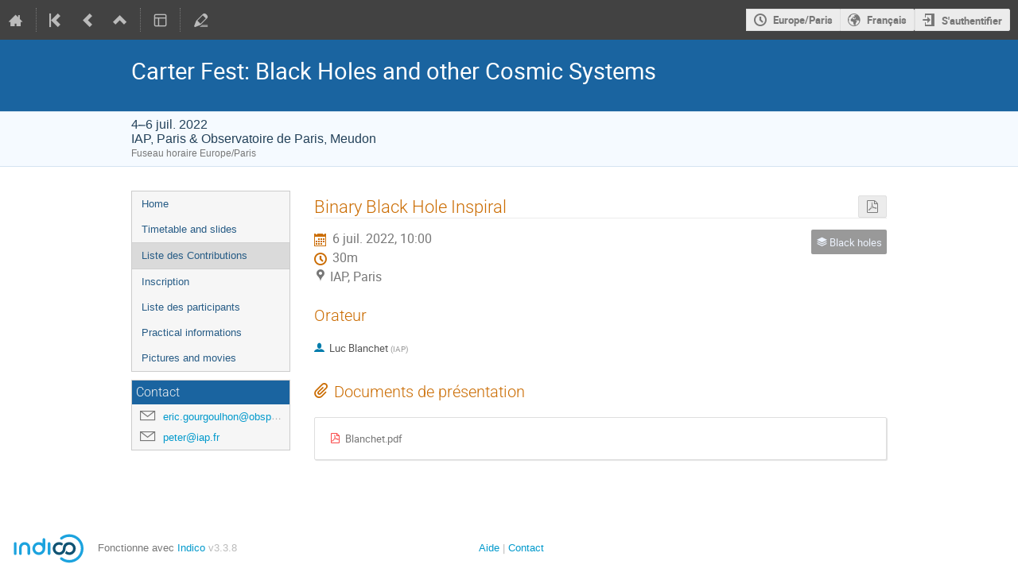

--- FILE ---
content_type: application/javascript; charset=utf-8
request_url: https://indico.obspm.fr/assets/i18n/fr_FR.js
body_size: 28759
content:
window.TRANSLATIONS = {"indico":{"":{"domain":"indico","lang":"fr_FR","plural_forms":"nplurals=3; plural=(n == 0 || n == 1) ? 0 : n != 0 && n % 1000000 == 0 ? 1 : 2;"}," be fitted to their content.":["ajust\u00e9es \u00e0 leur contenu."]," by changing their":["en changeant leur"]," changed.":["chang\u00e9s."]," contribution(s).":["contribution(s)."]," duration ":["dur\u00e9e"]," first":["premier"]," hours ":["heures"]," minutes.":["minutes."]," starting times. ":["horaires de d\u00e9but."]," to ":["\u00e0"]," to fill the gaps between them, so that their starting time don't change. If a time gap is specified, the duration will be extended up to the value of this time gap before the starting time of the next entry. ":["pour remplir les vides entre eux, de sorte que leur horaire de d\u00e9but ne change pas. Si un temps vide est sp\u00e9cifi\u00e9, la dur\u00e9e sera \u00e9tendue \u00e0 l'horaire de d\u00e9but de l'entr\u00e9e suivante moins la dur\u00e9e du temps vide."]," will have their ":["auront leurs "],"'{0}' has been unscheduled due to the session change.":["'{0}' a \u00e9t\u00e9 d\u00e9programm\u00e9e \u00e0 cause du changement de la session."],"*":["*","Tous les {0} \u00e9v\u00e9nements de cette cat\u00e9gorie sont actuellement s\u00e9lectionn\u00e9s.","Tous les {0} \u00e9v\u00e9nements de cette cat\u00e9gorie sont actuellement s\u00e9lectionn\u00e9s."],"1 hour ":["1 heure"],"1 minute.":["1 minute. "],"</strong> was moved from ":["</strong> a \u00e9t\u00e9 d\u00e9plac\u00e9 de "],"</strong> were moved from ":["</strong> ont \u00e9t\u00e9 d\u00e9plac\u00e9s de "],"<kbd class=\"tt-key\">Shift</kbd> is currently pressed. Changes will be applied to blocks after.":["<kbd class=\"tt-key\">Shift</kbd> est actuellement enfonc\u00e9e. Les changements seront appliqu\u00e9s aux blocs suivants."],"<strong>1</strong> char left":["<strong>1</strong> caract\u00e8re restant","<strong>{0}</strong> caract\u00e8res restants","<strong>{0}</strong> caract\u00e8res restants"],"<strong>1</strong> word left":["<strong>1</strong> mot restant","<strong>{0}</strong> mots restants","<strong>{0}</strong> mots restants"],"Access Denied":["Acc\u00e8s refus\u00e9"],"Add Contribution":["Ajouter une contribution"],"Add break":["Ajouter une pause"],"Add contribution":["Ajouter une contribution"],"Add new block":["Ajouter un nouveau bloc"],"Add new keyword":["Ajouter un nouveau mot cl\u00e9"],"Add new session":["Ajouter une nouvelle session"],"Add new track":["Ajouter une nouvelle th\u00e9matique"],"Add new type":["Ajouter un nouveau type"],"Add one hour":["Ajouter une heure"],"Add poster":["Ajouter un poster"],"Add selected":["Ajouter la s\u00e9lection"],"Add session":["Ajouter une session"],"Add session block":["Ajouter un bloc de session"],"Additional users":["Utilisateurs additionnels"],"Adjust duration of all entries":["Ajuster la dur\u00e9e de toutes les entr\u00e9es"],"Adjust starting time of all entries":["Ajuster l'heure de d\u00e9but de toutes les entr\u00e9es "],"Adjust the ":["Ajuster la"],"Affiliation":["Affiliation"],"All days":["Tous les jours"],"All entries ":["Toutes les entr\u00e9es "],"All options have been added":["Toutes les options ont \u00e9t\u00e9 ajout\u00e9es"],"Anonymous":["Anonyme"],"Are you sure you want to change the dimensions of this template?":["Voulez-vous vraiment modifier les dimensions de ce mod\u00e8le?"],"Are you sure you want to delete the poster?":["\u00cates-vous sur de vouloir supprimer ce poster?"],"Are you sure you want to merge those two users?":["Voulez-vous vraiment fusionner ces deux utilisateurs ?"],"Are you sure you want to proceed?":["\u00cates-vous s\u00fbr de vouloir continuer?"],"Are you sure you want to remove yourself from the list?":["\u00cates-vous s\u00fbr de vouloir vous retirer de la liste ?"],"Are you sure you want to reschedule entries ?":["\u00cates-vous s\u00fbr de vouloir reprogrammer les entr\u00e9es?"],"Are you sure you want to unschedule the poster?":["\u00cates-vous s\u00fbr de vouloir d\u00e9programmer le poster?"],"Assign Permissions":["Assigner les permissions"],"Assign new session":["Assigner une nouvelle session"],"At least one must be selected":["Au moins un doit \u00eatre s\u00e9lectionn\u00e9"],"At least one selected category cannot be deleted because it is not empty.":["Au moins une des cat\u00e9gories s\u00e9lectionn\u00e9e ne peut pas \u00eatre supprim\u00e9e car elle n'est pas vide."],"Break":["Pause"],"Building package":["Fichier ZIP en cours de cr\u00e9ation"],"Cancel":["Annuler"],"Category Managers":["Administrateurs de cat\u00e9gorie"],"Choose a file":["Veuillez choisir un fichier"],"Choose one (or more) unscheduled":["Choisir un (ou plusieurs) non programm\u00e9"],"Clear search":["Vider la recherche"],"Click here to select them all.":["Cliquer ici pour tout s\u00e9lectionner"],"Click to toggle collapse status":["Cliquer pour d\u00e9plier/replier"],"Close":["Fermer"],"Confirm action":["Confirmer l'action"],"Confirm user merge":["Confirmer la fusion des utilisateurs"],"Contribution":["Contribution"],"Convener":["Pr\u00e9sident de session","Pr\u00e9sidents de session","Pr\u00e9sidents de session"],"Copied to clipboard":["Copi\u00e9 dans le presse-papier"],"Country":["Pays","Pays","Pays"],"Create a new one":["Cr\u00e9er un nouveau"],"Create new conference":["Cr\u00e9er une nouvelle conf\u00e9rence"],"Create new lecture":["Cr\u00e9er une nouvelle pr\u00e9sentation"],"Create new meeting":["Cr\u00e9er une nouvelle r\u00e9union"],"Date format is not valid. It should be dd/mm/yyyy hh:mm":["Format de date incorrect. Le format correct est jj/mm/aaaa hh:mm"],"Day left<br>to register":["<br>jour restant pour s'inscrire","<br>jours restants pour s'inscrire","<br> jours restants pour s'inscrire"],"Delete":["Supprimer"],"Delete categories":["Supprimer les cat\u00e9gories"],"Delete category":["Supprimer la cat\u00e9gorie","Supprimer les cat\u00e9gories","Supprimer les cat\u00e9gories"],"Delete entry '{0}'":["Effacer l'entr\u00e9e '{0}'"],"Delete poster":["Supprimer le poster"],"Delete the selected category":["Supprimer la cat\u00e9gorie s\u00e9lectionn\u00e9e","Supprimer les {0} cat\u00e9gories s\u00e9lectionn\u00e9es","Supprimer les {0} cat\u00e9gories s\u00e9lectionn\u00e9es"],"Designer template linked to registration form\u0004Linked to":["Li\u00e9 \u00e0"],"Detailed view":["Vue d\u00e9taill\u00e9e "],"Direct link to this item":["Lien direct vers cet \u00e9l\u00e9ment"],"Disabled":["D\u00e9sactiv\u00e9"],"Disassociate back side":["D\u00e9-lier le verso"],"Disassociate back sides":["D\u00e9-lier les versos"],"Displaying {0} out of {1} results.":["Affichage de {0} r\u00e9sultats sur {1}."],"Do not forget to save your changes!":["N'oubliez pas de sauver vos modifications!"],"Do you really want to delete the selected registration?":["Voulez-vous vraiment supprimer l'inscription s\u00e9lectionn\u00e9e?","Voulez-vous vraiment supprimer les {0} inscriptions s\u00e9lectionn\u00e9es?","Voulez-vous vraiment supprimer les {0} inscriptions s\u00e9lectionn\u00e9es?"],"Drop to move block inside session":["Relacher pour transf\u00e9rer le bloc dans la session"],"E-mail":["Adresse \u00e9lectronique"],"Edit":["Modifier"],"Edit poster":["Modifier le poster"],"Email Preview":["Aper\u00e7u du courriel"],"Empty values are not allowed.":["Les champs vides ne sont pas accept\u00e9s."],"Entries will be separated by gaps of ":["Les entr\u00e9es seront s\u00e9par\u00e9es par des intervalles de temps de"],"Error":["Erreur"],"Error!":["Erreur!"],"Event Managers":["Administrateurs de l'\u00e9v\u00e9nement"],"Executing operation...":["Ex\u00e9cution de l'op\u00e9ration..."],"Exit Full Screen":["Quitter le plein \u00e9cran"],"Export to PDF":["Exporter en PDF"],"Field cannot be longer than {0} character.":["Le champ ne peut pas contenir plus de {0} caract\u00e8re.","Le champ ne peut pas contenir plus de {0} caract\u00e8res.","Le champ ne peut pas contenir plus de {0} caract\u00e8res."],"Field cannot contain more than {0} word.":["Le champ ne peut pas contenir plus de {0} mot.","Le champ ne peut pas contenir plus de {0} mots.","Le champ ne peut pas contenir plus de {0} mots."],"Field is mandatory":["Le champ est obligatoire"],"Field must be a number":["Le champ doit \u00eatre un nombre"],"Field must be a positive number":["Le champ doit \u00eatre un nombre positif"],"Field must be at least {0} character long.":["Le champ doit comprendre au moins {0} caract\u00e8re.","Le champ doit comprendre au moins {0} caract\u00e8res.","Le champ doit comprendre au moins {0} caract\u00e8res."],"Field must be between {0} and {1} characters long.":["Le champ doit comprendre entre {0} et {1} caract\u00e8res."],"Field must contain at least {0} word.":["Le champ doit contenir au moins {0} mot.","Le champ doit contenir au moins {0} mots.","Le champ doit contenir au moins {0} mots."],"Field must contain between {0} and {1} words.":["Le champ doit contenir entre {0} et {1} mots."],"Filter":["Filtre "],"Filter options":["Options du filtre "],"Filter sessions":["Filtrer les sessions"],"Filter tracks":["Filtrer les th\u00e9matiques"],"Filter types":["Filtrer les types"],"Fit timetable to content":["Adapter l'horaire au contenu"],"Fit to content":["Ajuster au contenu"],"Fitting...":["Ajustement en cours..."],"Fixed Image":["Image Fixe"],"Fixed text":["Texte statique"],"Full screen":["Plein \u00e9cran"],"Go back":["Retour"],"Go to event timetable":["Aller \u00e0 l'ordre du jour de l'\u00e9v\u00e9nement"],"Go to parent: {0}":["Aller au parent: {0}"],"Go to: {0}":["Aller \u00e0: {0}"],"Hide preview":["Cacher l'aper\u00e7u"],"ID":["Identifiant"],"IP networks cannot have management permissions":["Les r\u00e9seaux IP n'ont pas de droit d'administration"],"In favorite categories":["Dans vos cat\u00e9gories favorites"],"Internal error: Parse error on the reply of the Community Hub.":["Erreur interne: Erreur d'analyse de la r\u00e9ponse de la plateforme communautaire."],"Invalid URL":["URL non valide"],"Invalid access key":["Cl\u00e9 d'acc\u00e8s incorrecte"],"Invalid e-mail address":["Adresse \u00e9lectronique incorrecte"],"Just use \"{0}\"":["Utiliser simplement \"{0}\""],"Link":["Lien"],"Loading...":["Chargement en cours..."],"Login with {0}":["Se connecter avec {0}"],"Long lasting events":["\u00c9v\u00e9nements de longue dur\u00e9e"],"Manage material":["G\u00e9rer les documents"],"Manage poster protection":["G\u00e9rer la protection du poster"],"Manage protection":["G\u00e9rer la protection"],"Menu Entry Settings":["Param\u00e8tres de l'entr\u00e9e du menu"],"Move category":["Transf\u00e9rer la cat\u00e9gorie","D\u00e9placer les cat\u00e9gories","D\u00e9placer les cat\u00e9gories"],"Move down":["D\u00e9placer vers le bas "],"Move entry":["D\u00e9placer l'entr\u00e9e"],"Move here":["D\u00e9placer ici"],"Move the entries of ":["D\u00e9placer les entr\u00e9es de"],"Move the entries of the interval ":["D\u00e9placer les entr\u00e9es de la plage horaire"],"Move the selected category":["Transf\u00e9rer la cat\u00e9gorie s\u00e9lectionn\u00e9e","Transf\u00e9rer les {0} cat\u00e9gories s\u00e9lectionn\u00e9es","Transf\u00e9rer les {0} cat\u00e9gories s\u00e9lectionn\u00e9es"],"Move up":["D\u00e9placer vers le haut"],"Must be above {0}":["Doit \u00eatre sup\u00e8rieur \u00e0 {0}"],"Must be below {0}":["Doit \u00eatre inf\u00e9rieur \u00e0 {0}"],"Must be between {0} and {1}":["Doit \u00eatre compris entre {0} et {1}"],"Navigate to":["Naviguer vers"],"Navigate to a category":["Naviguer vers une cat\u00e9gorie"],"Next":["Suivant"],"Next tab":["Onglet suivant"],"No rooms found in the timetable":["Aucune salle trouv\u00e9e dans l'ordre du jour"],"No session":["Pas de session"],"No sessions in the timetable":["Aucune session dans l'ordre du jour"],"No track":["Aucune th\u00e9matique"],"No type":["Aucun type"],"Not possible for categories descending from category \"{0}\"":["Impossible pour les cat\u00e9gories descendant de la cat\u00e9gorie \"{0}\""],"Not possible for categories where you are not a manager":["Impossible pour les cat\u00e9gories dont  vous n'\u00eates pas administrateur"],"Not possible for categories where you cannot create events":["Impossible pour les cat\u00e9gories o\u00f9 vous ne pouvez pas cr\u00e9er d'\u00e9v\u00e9nements"],"Not possible for categories where you cannot propose events":["Impossible pour les cat\u00e9gories o\u00f9 vous ne pouvez pas proposer des \u00e9v\u00e9nements"],"Not possible for categories where you cannot propose/create events":["Impossible pour les cat\u00e9gories o\u00f9 vous ne pouvez pas proposer/cr\u00e9er des \u00e9v\u00e9nements"],"Not possible for this category":["Impossible pour cette cat\u00e9gorie"],"Not scheduled":["Non programm\u00e9"],"OK":["OK"],"Only {0} out of {1} events is currently selected.":["Seuls {0} \u00e9v\u00e9nement sur {1} est actuellement s\u00e9lectionn\u00e9.","Seuls {0} \u00e9v\u00e9nements sur {1} sont actuellement s\u00e9lectionn\u00e9s.","Seuls {0} \u00e9v\u00e9nements sur {1} sont actuellement s\u00e9lectionn\u00e9s."],"Only {0} out of {1} rows is currently selected":["Seuls {0} \u00e9v\u00e9nement sur {1} est actuellement s\u00e9lectionn\u00e9.","Seuls {0} \u00e9v\u00e9nements sur {1} sont actuellement s\u00e9lectionn\u00e9s.","Seuls {0} \u00e9v\u00e9nements sur {1} sont actuellement s\u00e9lectionn\u00e9s."],"Operation done!":["Op\u00e9ration effectu\u00e9e!"],"Operation failed!":["L'op\u00e9ration a \u00e9chou\u00e9!"],"Out of sync":["Non synchronis\u00e9"],"PDF":["PDF"],"Parent Category Managers":["Administrateurs de la cat\u00e9gorie m\u00e8re"],"Please choose a name for the template":["Choisissez un nom pour le mod\u00e8le"],"Please choose an option":["Veuillez choisir une option"],"Please click for more information.":["Veuillez cliquer pour plus d'informations. "],"Please confirm":["Veuillez confirmer"],"Please enable the checkbox":["Veuillez activer la case \u00e0 cocher"],"Please fill in the required fields.":["Veuillez renseigner les champs obligatoires."],"Please notice there are warning messages!":["Veuillez noter qu'il y a des messages d'alerte!"],"Please review your choice":["Veuillez revoir vos choix"],"Please select the rescheduling type":["S\u00e9lectionnez le type de reprogrammation"],"Press {0} to copy":["Appuyer sur {0} pour copier"],"Previous":["Pr\u00e9c\u00e9dent"],"Previous tab":["Onglet pr\u00e9c\u00e9dent"],"Print":["Imprimer "],"Printable version":["Version Imprimable"],"Refresh":["Rafra\u00eechir"],"Registrants cannot have management permissions":["Les participants ne peuvent pas avoir de droit d'administration"],"Registrants in \"{0}\"":["Participants dans \"{0}\""],"Registration":["Inscription","Inscriptions","Inscriptions"],"Reminder Preview":["Aper\u00e7u du rappel"],"Reschedule":["Reprogrammer"],"Reschedule Entries":["Reprogrammer les Entr\u00e9es "],"Rescheduling...":["Reprogrammation..."],"Reset filter":["R\u00e9initialiser le filtre "],"Room":["Salle"],"Rooms":["Salles "],"Salutation\u0004Title:":["Titre:"],"Save":["Sauver"],"Save now":["Sauver maintenant"],"Saving...":["Sauvegarde..."],"Search":["Rechercher"],"Search result":["R\u00e9sultat de la recherche"],"See an example":["Voir un exemple"],"Select":["S\u00e9lectionner"],"Select a category":["Choisir une cat\u00e9gorie"],"Select an option":["S\u00e9lectionnez une option"],"Select new category parent for the category":["S\u00e9lectionnez la nouvelle cat\u00e9gorie m\u00e8re pour la cat\u00e9gorie s\u00e9lectionn\u00e9e","S\u00e9lectionnez la nouvelle cat\u00e9gorie m\u00e8re pour les {0} cat\u00e9gories s\u00e9lectionn\u00e9es","S\u00e9lectionnez la nouvelle cat\u00e9gorie m\u00e8re pour les {0} cat\u00e9gories s\u00e9lectionn\u00e9es"],"Select only the current page.":["Choisir seulement la page actuelle."],"Select the categories to delete first.":["Commencez par s\u00e9lectionner les cat\u00e9gories \u00e0 supprimer."],"Select the categories to move first.":["Commencez par s\u00e9lectionner les cat\u00e9gories \u00e0 transf\u00e9rer."],"Select: ":["Choisissez: "],"Selection\u0004All":["Tout"],"Selection\u0004None":["Aucun"],"Session":["Session"],"Session block":["Bloc de session"],"Session legend":["L\u00e9gende de la session"],"Sessions":["Sessions"],"Show less":["Montrer moins"],"Show materials":["Afficher les documents"],"Show more":["Montrer plus"],"Show preview":["Montrer l'aper\u00e7u"],"Something went wrong":["Une erreur s'est produite"],"Sort by: ":["Classer par"],"Speaker":["Orateur","Orateurs","Orateurs"],"Step 1: Choose type of rescheduling":["\u00c9tape 1: Choisir le type de reprogrammation"],"Step 2: Choose time gap between entries":["\u00c9tape 2: Choisir l'intervalle de temps entre les entr\u00e9es "],"Step 3: Choose to fit sessions to their content":["\u00c9tape 3: Choisir d'adapter les horaires des sessions \u00e0 leur contenu"],"Submit":["Envoyer"],"Submitting...":["En cours d'envoi..."],"Switching to full screen mode...":["Passer en mode plein \u00e9cran..."],"Synchronized":["Synchronis\u00e9"],"Terms and Conditions":["Conditions g\u00e9n\u00e9rales"],"The <strong>ending time</strong> of the <strong>Event</strong> was moved from ":["L'<strong>horaire de fin</strong> de l'<strong>\u00e9v\u00e9nement</strong> a \u00e9t\u00e9 modifi\u00e9e de "],"The <strong>ending time</strong> of the session interval <strong>":["L'<strong>horaire de fin</strong> de la plage horaire<strong>"],"The <strong>starting time</strong> of the <strong>Event</strong> was moved from ":["L'<strong>horaire de d\u00e9but</strong> de l'<strong>\u00e9v\u00e9nement</strong> a \u00e9t\u00e9 modifi\u00e9 de "],"The <strong>starting time</strong> of the session interval <strong>":[" L'<strong>horaire de d\u00e9but</strong> de la plage horaire <strong>"],"The Fixed image element cannot be empty. Upload an image inside it or remove it.":["L'\u00e9l\u00e9ment Image Fixe ne peut pas \u00eatre vide. T\u00e9l\u00e9d\u00e9posez une image dedans ou supprimez le."],"The back side is empty.":["La face arri\u00e8re est vide."],"The back side of the templates that use this one as the back side will be removed.":["Les versos des mod\u00e8les qui utilisent celui-ci seront supprim\u00e9s."],"The back side of this template will be removed":["Le verso de ce mod\u00e8le sera supprim\u00e9"],"The category is already here":["La cat\u00e9gorie s\u00e9lectionn\u00e9e se trouve d\u00e9j\u00e0 \u00e0 cet endroit","Les cat\u00e9gories s\u00e9lectionn\u00e9es se trouvent d\u00e9j\u00e0 \u00e0 cet endroit","Les cat\u00e9gories s\u00e9lectionn\u00e9es se trouvent d\u00e9j\u00e0 \u00e0 cet endroit"],"The category list has been sorted.":["La liste des cat\u00e9gories a \u00e9t\u00e9 tri\u00e9e."],"The category order has been restored.":["L'ordre de la cat\u00e9gorie a \u00e9t\u00e9 restaur\u00e9."],"The connection to the Community Hub timed out.":["La connexion avec la plateforme communautaire a expir\u00e9."],"The contents of the interval <strong>":["Le contenu de la plage horaire <strong>"],"The entries that are part of a session will":["Les entr\u00e9es qui font partie de cette session seront"],"The first entry will start when the event starts (":["La premi\u00e8re entr\u00e9e d\u00e9butera en m\u00eame temps que l'\u00e9v\u00e9nement ("],"The first entry will start when the interval starts (":["La premi\u00e8re entr\u00e9e d\u00e9butera en m\u00eame temps que la plage horaire ("],"The passwords do not match.":["Les mots de passe ne correspondent pas."],"The template cannot be empty. Add some elements or a background image.":["Le mod\u00e8le ne peut pas \u00eatre vide. Veuillez ajouter des \u00e9l\u00e9ments ou une image de fond."],"The timetable has not been filled yet.":["L'ordre du jour n'a pas encore \u00e9t\u00e9 rempli."],"Then, all entries ":["Puis, toutes les entr\u00e9es "],"There are no entries that match your search criteria.":["Aucune entr\u00e9e ne correspond \u00e0 vos crit\u00e8res de recherche."],"There are no results.":["Aucun r\u00e9sultat."],"There will be no gaps between consecutive entries.":["Il n'y aura pas de vide entre deux entr\u00e9es cons\u00e9cutives."],"This back side template will be removed":["Le mod\u00e8le du verso sera supprim\u00e9"],"This category cannot be deleted because it is not empty.":["Cette cat\u00e9gorie ne peut pas \u00eatre supprim\u00e9e car elle n'est pas vide."],"This category doesn't contain any subcategory":["Cette cat\u00e9gorie ne contient aucune sous-cat\u00e9gorie"],"This category is protected":["Cette cat\u00e9gorie est prot\u00e9g\u00e9e"],"This entry was already added":["Cette entr\u00e9e existait d\u00e9j\u00e0"],"This file is protected. You will be redirected to the login page.":["L'acc\u00e8s \u00e0 ce fichier est restreint. Vous allez \u00eatre redirig\u00e9 vers la page d'authentification."],"This file no longer exists. Please reload the page.":["Ce fichier n'existe plus. Veuillez rafraichir la page."],"This is the category you are trying to move":["Ceci est la cat\u00e9gorie que vous essayez de transf\u00e9rer","Ceci est une des cat\u00e9gories que vous essayez de transf\u00e9rer","Ceci est une des cat\u00e9gories que vous essayez de transf\u00e9rer"],"This poster session has ":["Cette session poster a"],"This server is not registered as part of the community.":["Ce serveur n'est pas enregistr\u00e9 sur la plateforme communautaire."],"This server is registered as part of the community and is up to date.":["Ce serveur est enregistr\u00e9 sur la plateforme communautaire et est \u00e0 jour."],"This timetable entry does not exist anymore. Please refresh the page.":["Cette entr\u00e9e de l'ordre du jour n'existe plus. Veuiller rafraichir la page."],"This videoconference has been deleted and cannot be used. You can detach it from the event, however.":["Cette visioconf\u00e9rence a \u00e9t\u00e9 supprim\u00e9e et ne peut plus \u00eatre utilis\u00e9e. Cependant, vous pouvez la d\u00e9tacher de l'\u00e9v\u00e9nement."],"This will change the starting and ending times of the session block {0} so that it encompasses all entries defined in its timetable.":["Ceci changera les horaires de d\u00e9but et de fin du bloc de session {0} afin que toutes les entr\u00e9es d\u00e9finies dans son ordre du jour soient englob\u00e9es.\u00a0"],"Time format is not valid. It should be hh:mm":["Format d'horaire incorrect. Le format correct est hh:mm"],"Timetable entry\u0004Add new":["Ajouter un nouveau"],"Title":["Titre"],"To add an unscheduled contribution, please select at least one":["Pour ajouter une contribution non programm\u00e9e, veuillez en s\u00e9lectionner au moins une"],"Today":["Aujourd'hui"],"Type to add {0}":["Tapez pour ajouter {0}"],"Type to filter...":["Tapez du texte pour filtrer..."],"Unable to contact the Community Hub.":["Impossible de contacter la plateforme communautaire."],"Undo":["Annuler"],"Undo last operation":["Annuler la derni\u00e8re op\u00e9ration"],"Undo successful! Timetable entry and session have been restored.":["Succ\u00e8s de l'annulation! L'entr\u00e9e de l'ordre du jour et la session ont \u00e9t\u00e9 r\u00e9tablies."],"Undoing previous operation...":["Annulation en cours de la derni\u00e8re op\u00e9ration..."],"Unknown error while contacting the Community Hub":["Erreur inconnue en contactant la plateforme communautaire"],"Unsaved changes":["Modifications non sauv\u00e9es"],"Unschedule":["D\u00e9programmer"],"Unschedule poster":["D\u00e9programmer le poster"],"Up to timetable":["Retour \u00e0 l'ordre du jour"],"Updating the timetable...":["Mise \u00e0 jour de l'ordre du jour... "],"Using custom location":["Utilisation d'un site personnalis\u00e9"],"Using default location from: {0} ({1})":["Utilisation du site par d\u00e9faut de: {0} ({1})"],"Warning":["Attention"],"You are not authorized to access this file.":["Vous n'\u00eates pas autoris\u00e9.e \u00e0 acc\u00e9der \u00e0 ce fichier."],"You are viewing the contents of the session block:":["Vous visualisez le contenu du bloc de session:"],"You can <a class=\"js-action\" data-category-id=\"{0}\">{1}</a> this one, <a class=\"js-navigate-up\" data-parent-id=\"{2}\">navigate up</a> or <a class=\"js-search\">search</a>.":["Vous pouvez <a class=\"js-action\" data-category-id=\"{0}\">{1}</a> celle-ci, <a class=\"js-navigate-up\" data-parent-id=\"{2}\">remonter dans l'arborescence</a> ou <a class=\"js-search\">rechercher</a>."],"You can <a class=\"js-navigate-up\" data-parent-id=\"{2}\">navigate up</a> or <a class=\"js-search\">search</a>.":["Vous pouvez <a class=\"js-navigate-up\" data-parent-id=\"{2}\">remonter dans l'arborescence</a> ou <a class=\"js-search\">rechercher</a>."],"You can <a class=\"js-search\">modify</a> or <a class=\"js-clear-search\">clear</a> your search.":["Vous pouvez <a class=\"js-search\">modifier</a> ou <a class=\"js-clear-search\">vider</a> votre recherche."],"You can copy the URL below using CTRL + C (&#8984; + C on OSX):":["Vous pouvez copier l'URL ci-dessous en utilisant CTRL + C (&#8984; + C sur OSX):"],"You can only <a class=\"js-action\" data-category-id=\"{0}\">{1}</a> this one.":["Vous pouvez uniquement <a class=\"js-action\" data-category-id=\"{0}\">{1}</a> celle-ci."],"You have favorited this category":["Vous avez ajout\u00e9 cette cat\u00e9gorie \u00e0 vos favoris"],"You have unsaved changes that will be lost.":["Vous avez des modifications non enregistr\u00e9es qui seront perdues."],"You have unsaved changes. Do you really want to close the dialog without saving?":["Certains changements ne sont pas sauvegard\u00e9s. Voulez-vous vraiment fermer ce dialogue sans sauvegarder?"],"You may choose to:":["Vous pouvez choisir de:"],"You selected category \"{0}\". Are you sure you want to proceed?":["Vous avez s\u00e9lectionn\u00e9 la cat\u00e9gorie \"{0}\". Etes-vous s\u00fbr(e) de vouloir continuer ?"],"You won't be able to change your decision later. If necessary, please contact the manager of the event.":["Vous ne pourrez pas revenir sur votre d\u00e9cision. Si n\u00e9cessaire, veuillez contacter l'administrateur de l'\u00e9v\u00e9nement."],"Your Indico server is not synchronized with the Community Hub! You can solve this <a href=\"{0}\">here</a>.":["Votre serveur Indico n'est pas synchronis\u00e9 avec la plateforme communautaire. Vous pouvez r\u00e9soudre ce probl\u00e8me <a href=\"{0}\">ici</a>."],"Your Indico server is out of sync. Synchronize it with the button on the right.":["Votre serveur Indico n'est pas synchronis\u00e9. Veuillez le synchroniser en utilisant le bouton de droite."],"Your answers have been saved, do not forget to submit the survey when you finish!":["Vos r\u00e9ponses ont \u00e9t\u00e9 sauvegard\u00e9es, n'oubliez pas de d'envoyer l'enqu\u00eate quand vous avez fini!"],"Your changes triggered the automatic modification of some settings:":["Les changements effectu\u00e9s ont d\u00e9clench\u00e9 la modification automatique de certains param\u00e8tres:"],"Your search doesn't match any category":["Votre recherche ne retourne aucune cat\u00e9gorie"],"Your server is not registered with the Community Hub.":["Votre serveur n'est pas enregistr\u00e9 sur la plateforme communautaire."],"and ":["et"],"and the other entries will follow consecutively after it. The durations of the entries will not change. ":["et les autres entr\u00e9es suivront cons\u00e9cutivement. Les dur\u00e9es de ces entr\u00e9es ne changeront pas. "],"duration":["dur\u00e9e"],"empty":["vide"],"et al.":["et al."],"less...":["moins..."],"momentjs date format for timetable tab headers\u0004ddd DD/MM":["ddd DD/MM"],"move to resize":["d\u00e9placer pour redimensionner"],"of the entries of ":["des entr\u00e9es de"],"see more...":["voir plus..."],"starting times":["horaires de d\u00e9but"],"the interval ":["la plage horaire"],"track convener\u0004Convener":["Responsable de th\u00e9matique"],"{0} category":["{0} cat\u00e9gorie","{0} cat\u00e9gories","{0} cat\u00e9gories"],"{0} event":["{0} \u00e9v\u00e9nement","{0} \u00e9v\u00e9nements","{0} \u00e9v\u00e9nements"],"{0} long-lasting event not shown":["{0} \u00e9v\u00e9nement de longue dur\u00e9e pas montr\u00e9","{0} \u00e9v\u00e9nements de longue dur\u00e9e ne sont pas montr\u00e9s","{0} \u00e9v\u00e9nements de longue dur\u00e9e ne sont pas montr\u00e9s"],"{0} new event will be created.":["{0} nouvel \u00e9v\u00e9nement sera cr\u00e9\u00e9.","{0} nouveaux \u00e9v\u00e9nements seront cr\u00e9\u00e9s.","{0} nouveaux \u00e9v\u00e9nements seront cr\u00e9\u00e9s."],"{0} out of {1} displayed":["{0} sur {1} sont affich\u00e9s"],"{0} user has implicit read access due to other roles":["{0} utilisateur a des droit d'acc\u00e8s implicites dus \u00e0 d'autres r\u00f4les","{0} utilisateurs ont des droits d'acc\u00e8s implicites dus \u00e0 d'autres r\u00f4les","{0} utilisateurs ont des droits d'acc\u00e8s implicites dus \u00e0 d'autres r\u00f4les"]}};